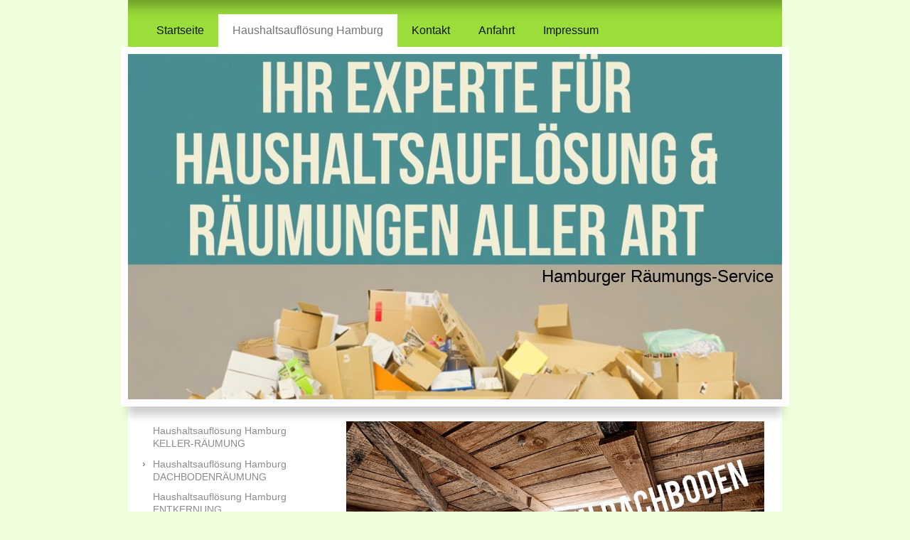

--- FILE ---
content_type: text/html; charset=UTF-8
request_url: http://www.meine-haushaltsaufloesung.hamburg/haushaltsaufl%C3%B6sung-hamburg/haushaltsaufl%C3%B6sung-hamburg-dachbodenr%C3%A4umung/
body_size: 6635
content:
<!DOCTYPE html>
<html lang="de"  ><head prefix="og: http://ogp.me/ns# fb: http://ogp.me/ns/fb# business: http://ogp.me/ns/business#">
    <meta http-equiv="Content-Type" content="text/html; charset=utf-8"/>
    <meta name="generator" content="IONOS MyWebsite"/>
        
    <link rel="dns-prefetch" href="//cdn.website-start.de/"/>
    <link rel="dns-prefetch" href="//104.mod.mywebsite-editor.com"/>
    <link rel="dns-prefetch" href="https://104.sb.mywebsite-editor.com/"/>
    <link rel="shortcut icon" href="//cdn.website-start.de/favicon.ico"/>
        <title>Hamburger Räumungs-Service - Haushaltsauflösung Hamburg DACHBODENRÄUMUNG</title>
    <style type="text/css">@media screen and (max-device-width: 1024px) {.diyw a.switchViewWeb {display: inline !important;}}</style>
    <style type="text/css">@media screen and (min-device-width: 1024px) {
            .mediumScreenDisabled { display:block }
            .smallScreenDisabled { display:block }
        }
        @media screen and (max-device-width: 1024px) { .mediumScreenDisabled { display:none } }
        @media screen and (max-device-width: 568px) { .smallScreenDisabled { display:none } }
                @media screen and (min-width: 1024px) {
            .mobilepreview .mediumScreenDisabled { display:block }
            .mobilepreview .smallScreenDisabled { display:block }
        }
        @media screen and (max-width: 1024px) { .mobilepreview .mediumScreenDisabled { display:none } }
        @media screen and (max-width: 568px) { .mobilepreview .smallScreenDisabled { display:none } }</style>
    <meta name="viewport" content="width=device-width, initial-scale=1, maximum-scale=1, minimal-ui"/>

<meta name="format-detection" content="telephone=no"/>
        <meta name="keywords" content="Leistungen"/>
            <meta name="description" content="Hamburger Räumungs-Service, Hamburg"/>
            <meta name="robots" content="index,follow"/>
        <link href="//cdn.website-start.de/templates/2055/style.css?1758547156484" rel="stylesheet" type="text/css"/>
    <link href="http://www.meine-haushaltsaufloesung.hamburg/s/style/theming.css?1707306899" rel="stylesheet" type="text/css"/>
    <link href="//cdn.website-start.de/app/cdn/min/group/web.css?1758547156484" rel="stylesheet" type="text/css"/>
<link href="//cdn.website-start.de/app/cdn/min/moduleserver/css/de_DE/common,shoppingbasket?1758547156484" rel="stylesheet" type="text/css"/>
    <link href="//cdn.website-start.de/app/cdn/min/group/mobilenavigation.css?1758547156484" rel="stylesheet" type="text/css"/>
    <link href="https://104.sb.mywebsite-editor.com/app/logstate2-css.php?site=87564227&amp;t=1768970995" rel="stylesheet" type="text/css"/>

<script type="text/javascript">
    /* <![CDATA[ */
var stagingMode = '';
    /* ]]> */
</script>
<script src="https://104.sb.mywebsite-editor.com/app/logstate-js.php?site=87564227&amp;t=1768970995"></script>

    <link href="//cdn.website-start.de/templates/2055/print.css?1758547156484" rel="stylesheet" media="print" type="text/css"/>
    <script type="text/javascript">
    /* <![CDATA[ */
    var systemurl = 'https://104.sb.mywebsite-editor.com/';
    var webPath = '/';
    var proxyName = '';
    var webServerName = 'www.meine-haushaltsaufloesung.hamburg';
    var sslServerUrl = 'https://ssl.kundenserver.de/www.meine-haushaltsaufloesung.hamburg';
    var nonSslServerUrl = 'http://www.meine-haushaltsaufloesung.hamburg';
    var webserverProtocol = 'http://';
    var nghScriptsUrlPrefix = '//104.mod.mywebsite-editor.com';
    var sessionNamespace = 'DIY_SB';
    var jimdoData = {
        cdnUrl:  '//cdn.website-start.de/',
        messages: {
            lightBox: {
    image : 'Bild',
    of: 'von'
}

        },
        isTrial: 0,
        pageId: 1891984    };
    var script_basisID = "87564227";

    diy = window.diy || {};
    diy.web = diy.web || {};

        diy.web.jsBaseUrl = "//cdn.website-start.de/s/build/";

    diy.context = diy.context || {};
    diy.context.type = diy.context.type || 'web';
    /* ]]> */
</script>

<script type="text/javascript" src="//cdn.website-start.de/app/cdn/min/group/web.js?1758547156484" crossorigin="anonymous"></script><script type="text/javascript" src="//cdn.website-start.de/s/build/web.bundle.js?1758547156484" crossorigin="anonymous"></script><script type="text/javascript" src="//cdn.website-start.de/app/cdn/min/group/mobilenavigation.js?1758547156484" crossorigin="anonymous"></script><script src="//cdn.website-start.de/app/cdn/min/moduleserver/js/de_DE/common,shoppingbasket?1758547156484"></script>
<script type="text/javascript" src="https://cdn.website-start.de/proxy/apps/static/resource/dependencies/"></script><script type="text/javascript">
                    if (typeof require !== 'undefined') {
                        require.config({
                            waitSeconds : 10,
                            baseUrl : 'https://cdn.website-start.de/proxy/apps/static/js/'
                        });
                    }
                </script><script type="text/javascript" src="//cdn.website-start.de/app/cdn/min/group/pfcsupport.js?1758547156484" crossorigin="anonymous"></script>    <meta property="og:type" content="business.business"/>
    <meta property="og:url" content="http://www.meine-haushaltsaufloesung.hamburg/haushaltsauflösung-hamburg/haushaltsauflösung-hamburg-dachbodenräumung/"/>
    <meta property="og:title" content="Hamburger Räumungs-Service - Haushaltsauflösung Hamburg DACHBODENRÄUMUNG"/>
            <meta property="og:description" content="Hamburger Räumungs-Service, Hamburg"/>
                <meta property="og:image" content="http://www.meine-haushaltsaufloesung.hamburg/s/misc/logo.jpg?t=1761227276"/>
        <meta property="business:contact_data:country_name" content="Deutschland"/>
    <meta property="business:contact_data:street_address" content="Friedrich-Ebert-Damm 313"/>
    <meta property="business:contact_data:locality" content="Hamburg"/>
    
    <meta property="business:contact_data:email" content="info@raeumungsservice.de"/>
    <meta property="business:contact_data:postal_code" content="22159"/>
    <meta property="business:contact_data:phone_number" content=" 040 20008979"/>
    <meta property="business:contact_data:fax_number" content=" 040 20007949"/>
    
<meta property="business:hours:day" content="MONDAY"/><meta property="business:hours:start" content="08:00"/><meta property="business:hours:end" content="18:00"/><meta property="business:hours:day" content="TUESDAY"/><meta property="business:hours:start" content="08:00"/><meta property="business:hours:end" content="18:00"/><meta property="business:hours:day" content="WEDNESDAY"/><meta property="business:hours:start" content="08:00"/><meta property="business:hours:end" content="18:00"/><meta property="business:hours:day" content="THURSDAY"/><meta property="business:hours:start" content="08:00"/><meta property="business:hours:end" content="18:00"/><meta property="business:hours:day" content="FRIDAY"/><meta property="business:hours:start" content="08:00"/><meta property="business:hours:end" content="18:00"/></head>


<body class="body diyBgActive  cc-pagemode-default diyfeSidebarLeft diy-market-de_DE" data-pageid="1891984" id="page-1891984">
    
    <div class="diyw">
        <div class="diyweb">
	<div class="diyfeMobileNav">
		
<nav id="diyfeMobileNav" class="diyfeCA diyfeCA2" role="navigation">
    <a title="Navigation aufklappen/zuklappen">Navigation aufklappen/zuklappen</a>
    <ul class="mainNav1"><li class=" hasSubNavigation"><a data-page-id="1891493" href="http://www.meine-haushaltsaufloesung.hamburg/" class=" level_1"><span>Startseite</span></a></li><li class="parent hasSubNavigation"><a data-page-id="1891957" href="http://www.meine-haushaltsaufloesung.hamburg/haushaltsauflösung-hamburg/" class="parent level_1"><span>Haushaltsauflösung Hamburg</span></a><span class="diyfeDropDownSubOpener">&nbsp;</span><div class="diyfeDropDownSubList diyfeCA diyfeCA3"><ul class="mainNav2"><li class=" hasSubNavigation"><a data-page-id="1891967" href="http://www.meine-haushaltsaufloesung.hamburg/haushaltsauflösung-hamburg/haushaltsauflösung-hamburg-keller-räumung/" class=" level_2"><span>Haushaltsauflösung Hamburg KELLER-RÄUMUNG</span></a></li><li class="current hasSubNavigation"><a data-page-id="1891984" href="http://www.meine-haushaltsaufloesung.hamburg/haushaltsauflösung-hamburg/haushaltsauflösung-hamburg-dachbodenräumung/" class="current level_2"><span>Haushaltsauflösung Hamburg DACHBODENRÄUMUNG</span></a></li><li class=" hasSubNavigation"><a data-page-id="1891985" href="http://www.meine-haushaltsaufloesung.hamburg/haushaltsauflösung-hamburg/haushaltsauflösung-hamburg-entkernung/" class=" level_2"><span>Haushaltsauflösung Hamburg ENTKERNUNG</span></a></li><li class=" hasSubNavigation"><a data-page-id="1891986" href="http://www.meine-haushaltsaufloesung.hamburg/haushaltsauflösung-hamburg/haushaltsauflösung-hamburg-seniorenumzüge/" class=" level_2"><span>Haushaltsauflösung Hamburg SENIORENUMZÜGE</span></a></li><li class=" hasSubNavigation"><a data-page-id="1891989" href="http://www.meine-haushaltsaufloesung.hamburg/haushaltsauflösung-hamburg/haushaltsauflösung-hamburg-entrümpelung/" class=" level_2"><span>Haushaltsauflösung Hamburg ENTRÜMPELUNG</span></a></li><li class=" hasSubNavigation"><a data-page-id="1891991" href="http://www.meine-haushaltsaufloesung.hamburg/haushaltsauflösung-hamburg/haushaltsauflösung-hamburg-transporte/" class=" level_2"><span>Haushaltsauflösung Hamburg TRANSPORTE</span></a></li><li class=" hasSubNavigation"><a data-page-id="1891969" href="http://www.meine-haushaltsaufloesung.hamburg/haushaltsauflösung-hamburg/haushaltsauflösung-hamburg-einlagerung/" class=" level_2"><span>Haushaltsauflösung Hamburg EINLAGERUNG</span></a></li><li class=" hasSubNavigation"><a data-page-id="1891992" href="http://www.meine-haushaltsaufloesung.hamburg/haushaltsauflösung-hamburg/haushaltsauflösung-hamburg-vorsorge/" class=" level_2"><span>Haushaltsauflösung Hamburg VORSORGE</span></a></li></ul></div></li><li class=" hasSubNavigation"><a data-page-id="1891494" href="http://www.meine-haushaltsaufloesung.hamburg/kontakt/" class=" level_1"><span>Kontakt</span></a></li><li class=" hasSubNavigation"><a data-page-id="1891495" href="http://www.meine-haushaltsaufloesung.hamburg/anfahrt/" class=" level_1"><span>Anfahrt</span></a></li><li class=" hasSubNavigation"><a data-page-id="1891496" href="http://www.meine-haushaltsaufloesung.hamburg/impressum/" class=" level_1"><span>Impressum</span></a></li></ul></nav>
	</div>
	<div class="diywebNav diywebNavMain diywebNav1 diywebNavHorizontal">
		<div class="diywebLiveArea">
			<div class="diywebMainGutter">
				<div class="diyfeGE diyfeCA diyfeCA2">
					<div class="diywebGutter">
						<div class="webnavigation"><ul id="mainNav1" class="mainNav1"><li class="navTopItemGroup_1"><a data-page-id="1891493" href="http://www.meine-haushaltsaufloesung.hamburg/" class="level_1"><span>Startseite</span></a></li><li class="navTopItemGroup_2"><a data-page-id="1891957" href="http://www.meine-haushaltsaufloesung.hamburg/haushaltsauflösung-hamburg/" class="parent level_1"><span>Haushaltsauflösung Hamburg</span></a></li><li class="navTopItemGroup_3"><a data-page-id="1891494" href="http://www.meine-haushaltsaufloesung.hamburg/kontakt/" class="level_1"><span>Kontakt</span></a></li><li class="navTopItemGroup_4"><a data-page-id="1891495" href="http://www.meine-haushaltsaufloesung.hamburg/anfahrt/" class="level_1"><span>Anfahrt</span></a></li><li class="navTopItemGroup_5"><a data-page-id="1891496" href="http://www.meine-haushaltsaufloesung.hamburg/impressum/" class="level_1"><span>Impressum</span></a></li></ul></div>
					</div>
				</div>
			</div>
		</div>
	</div>
	<div class="diywebEmotionHeader">
		<div class="diywebLiveArea">
			<div class="diywebMainGutter diywebPull">
				<div class="diyfeGE">
					<div class="diywebGutter">
						
<style type="text/css" media="all">
.diyw div#emotion-header {
        max-width: 920px;
        max-height: 486px;
                background: #EEEEEE;
    }

.diyw div#emotion-header-title-bg {
    left: 0%;
    top: 20%;
    width: 100%;
    height: 14.51%;

    background-color: #FFFFFF;
    opacity: 0.50;
    filter: alpha(opacity = 50);
    display: none;}
.diyw img#emotion-header-logo {
    left: 0.32%;
    top: 50.00%;
    background: transparent;
            width: 26.30%;
        height: 49.59%;
                border: 1px solid #CCCCCC;
        padding: 0px;
                display: none;
    }

.diyw div#emotion-header strong#emotion-header-title {
    left: 20%;
    top: 20%;
    color: #000000;
        font: normal normal 24px/120% Helvetica, 'Helvetica Neue', 'Trebuchet MS', sans-serif;
}

.diyw div#emotion-no-bg-container{
    max-height: 486px;
}

.diyw div#emotion-no-bg-container .emotion-no-bg-height {
    margin-top: 52.83%;
}
</style>
<div id="emotion-header" data-action="loadView" data-params="active" data-imagescount="1">
            <img src="http://www.meine-haushaltsaufloesung.hamburg/s/img/emotionheader.jpg?1453139823.920px.486px" id="emotion-header-img" alt=""/>
            
        <div id="ehSlideshowPlaceholder">
            <div id="ehSlideShow">
                <div class="slide-container">
                                        <div style="background-color: #EEEEEE">
                            <img src="http://www.meine-haushaltsaufloesung.hamburg/s/img/emotionheader.jpg?1453139823.920px.486px" alt=""/>
                        </div>
                                    </div>
            </div>
        </div>


        <script type="text/javascript">
        //<![CDATA[
                diy.module.emotionHeader.slideShow.init({ slides: [{"url":"http:\/\/www.meine-haushaltsaufloesung.hamburg\/s\/img\/emotionheader.jpg?1453139823.920px.486px","image_alt":"","bgColor":"#EEEEEE"}] });
        //]]>
        </script>

    
                        <a href="http://www.meine-haushaltsaufloesung.hamburg/">
        
                    <img id="emotion-header-logo" src="http://www.meine-haushaltsaufloesung.hamburg/s/misc/logo.jpg?t=1761227277" alt=""/>
        
                    </a>
            
    
            <strong id="emotion-header-title" style="text-align: left">Hamburger Räumungs-Service</strong>
                    <div class="notranslate">
                <svg xmlns="http://www.w3.org/2000/svg" version="1.1" id="emotion-header-title-svg" viewBox="0 0 920 486" preserveAspectRatio="xMinYMin meet"><text style="font-family:Helvetica, 'Helvetica Neue', 'Trebuchet MS', sans-serif;font-size:24px;font-style:normal;font-weight:normal;fill:#000000;line-height:1.2em;"><tspan x="0" style="text-anchor: start" dy="0.95em">Hamburger Räumungs-Service</tspan></text></svg>
            </div>
            
    
    <script type="text/javascript">
    //<![CDATA[
    (function ($) {
        function enableSvgTitle() {
                        var titleSvg = $('svg#emotion-header-title-svg'),
                titleHtml = $('#emotion-header-title'),
                emoWidthAbs = 920,
                emoHeightAbs = 486,
                offsetParent,
                titlePosition,
                svgBoxWidth,
                svgBoxHeight;

                        if (titleSvg.length && titleHtml.length) {
                offsetParent = titleHtml.offsetParent();
                titlePosition = titleHtml.position();
                svgBoxWidth = titleHtml.width();
                svgBoxHeight = titleHtml.height();

                                titleSvg.get(0).setAttribute('viewBox', '0 0 ' + svgBoxWidth + ' ' + svgBoxHeight);
                titleSvg.css({
                   left: Math.roundTo(100 * titlePosition.left / offsetParent.width(), 3) + '%',
                   top: Math.roundTo(100 * titlePosition.top / offsetParent.height(), 3) + '%',
                   width: Math.roundTo(100 * svgBoxWidth / emoWidthAbs, 3) + '%',
                   height: Math.roundTo(100 * svgBoxHeight / emoHeightAbs, 3) + '%'
                });

                titleHtml.css('visibility','hidden');
                titleSvg.css('visibility','visible');
            }
        }

        
            var posFunc = function($, overrideSize) {
                var elems = [], containerWidth, containerHeight;
                                    elems.push({
                        selector: '#emotion-header-title',
                        overrideSize: true,
                        horPos: 97.96,
                        vertPos: 64.99                    });
                    lastTitleWidth = $('#emotion-header-title').width();
                                                elems.push({
                    selector: '#emotion-header-title-bg',
                    horPos: 0,
                    vertPos: 56.39                });
                                
                containerWidth = parseInt('920');
                containerHeight = parseInt('486');

                for (var i = 0; i < elems.length; ++i) {
                    var el = elems[i],
                        $el = $(el.selector),
                        pos = {
                            left: el.horPos,
                            top: el.vertPos
                        };
                    if (!$el.length) continue;
                    var anchorPos = $el.anchorPosition();
                    anchorPos.$container = $('#emotion-header');

                    if (overrideSize === true || el.overrideSize === true) {
                        anchorPos.setContainerSize(containerWidth, containerHeight);
                    } else {
                        anchorPos.setContainerSize(null, null);
                    }

                    var pxPos = anchorPos.fromAnchorPosition(pos),
                        pcPos = anchorPos.toPercentPosition(pxPos);

                    var elPos = {};
                    if (!isNaN(parseFloat(pcPos.top)) && isFinite(pcPos.top)) {
                        elPos.top = pcPos.top + '%';
                    }
                    if (!isNaN(parseFloat(pcPos.left)) && isFinite(pcPos.left)) {
                        elPos.left = pcPos.left + '%';
                    }
                    $el.css(elPos);
                }

                // switch to svg title
                enableSvgTitle();
            };

                        var $emotionImg = jQuery('#emotion-header-img');
            if ($emotionImg.length > 0) {
                // first position the element based on stored size
                posFunc(jQuery, true);

                // trigger reposition using the real size when the element is loaded
                var ehLoadEvTriggered = false;
                $emotionImg.one('load', function(){
                    posFunc(jQuery);
                    ehLoadEvTriggered = true;
                                        diy.module.emotionHeader.slideShow.start();
                                    }).each(function() {
                                        if(this.complete || typeof this.complete === 'undefined') {
                        jQuery(this).load();
                    }
                });

                                noLoadTriggeredTimeoutId = setTimeout(function() {
                    if (!ehLoadEvTriggered) {
                        posFunc(jQuery);
                    }
                    window.clearTimeout(noLoadTriggeredTimeoutId)
                }, 5000);//after 5 seconds
            } else {
                jQuery(function(){
                    posFunc(jQuery);
                });
            }

                        if (jQuery.isBrowser && jQuery.isBrowser.ie8) {
                var longTitleRepositionCalls = 0;
                longTitleRepositionInterval = setInterval(function() {
                    if (lastTitleWidth > 0 && lastTitleWidth != jQuery('#emotion-header-title').width()) {
                        posFunc(jQuery);
                    }
                    longTitleRepositionCalls++;
                    // try this for 5 seconds
                    if (longTitleRepositionCalls === 5) {
                        window.clearInterval(longTitleRepositionInterval);
                    }
                }, 1000);//each 1 second
            }

            }(jQuery));
    //]]>
    </script>

    </div>

					</div>
				</div>
			</div>
		</div>
	</div>
	<div class="diywebContent">
		<div class="diywebLiveArea">
			<div class="diywebMainGutter">
				<div class="diyfeGridGroup diyfeCA diyfeCA1">
					<div class="diywebMain diyfeGE">
						<div class="diywebGutter">
							
        <div id="content_area">
        	<div id="content_start"></div>
        	
        
        <div id="matrix_2400465" class="sortable-matrix" data-matrixId="2400465"><div class="n module-type-imageSubtitle diyfeLiveArea "> <div class="clearover imageSubtitle imageFitWidth" id="imageSubtitle-23399751">
    <div class="align-container align-left" style="max-width: 849px">
        <a class="imagewrapper" href="http://www.meine-haushaltsaufloesung.hamburg/s/cc_images/teaserbox_47138920.jpg?t=1453143975" rel="lightbox[23399751]">
            <img id="image_47138920" src="http://www.meine-haushaltsaufloesung.hamburg/s/cc_images/cache_47138920.jpg?t=1453143975" alt="" style="max-width: 849px; height:auto"/>
        </a>

        
    </div>

</div>

<script type="text/javascript">
//<![CDATA[
jQuery(function($) {
    var $target = $('#imageSubtitle-23399751');

    if ($.fn.swipebox && Modernizr.touch) {
        $target
            .find('a[rel*="lightbox"]')
            .addClass('swipebox')
            .swipebox();
    } else {
        $target.tinyLightbox({
            item: 'a[rel*="lightbox"]',
            cycle: false,
            hideNavigation: true
        });
    }
});
//]]>
</script>
 </div><div class="n module-type-header diyfeLiveArea "> <h2><span class="diyfeDecoration">Haushaltsauflösung Hamburg Dachbodenräumung</span></h2> </div><div class="n module-type-text diyfeLiveArea "> <p>Neben Haushaltsauflösung in Hamburg bietet der Hamburger Räumungs-Service noch eine weite Dienstleistungspalette an bspw.</p>
<p> </p>
<p><strong>Dachbodenräumung:</strong></p>
<p> </p>
<p>So mancher Dachboden führt ein tristes Dasein. Nutzen Sie Ihren Dachboden und schaffen Sie sich neuen Raum für Ihre Ideen - wir helfen Ihnen gern dabei!</p> </div><div class="n module-type-hr diyfeLiveArea "> <div style="padding: 0px 0px">
    <div class="hr"></div>
</div>
 </div><div class="n module-type-button diyfeLiveArea "> <div class="module-button-container" style="text-align:center;width:100%">
    <a href="http://www.meine-haushaltsaufloesung.hamburg/kontakt/" class="diyfeLinkAsButton">ANFRAGE STARTEN</a></div>
 </div></div>
        
        
        </div>
						</div>
					</div>
					<div class="diywebSecondary diyfeGE diyfeCA diyfeCA3">
						<div class="diywebNav diywebNav23 diywebHideOnSmall">
							<div class="diyfeGE">
								<div class="diywebGutter">
									<div class="webnavigation"><ul id="mainNav2" class="mainNav2"><li class="navTopItemGroup_0"><a data-page-id="1891967" href="http://www.meine-haushaltsaufloesung.hamburg/haushaltsauflösung-hamburg/haushaltsauflösung-hamburg-keller-räumung/" class="level_2"><span>Haushaltsauflösung Hamburg KELLER-RÄUMUNG</span></a></li><li class="navTopItemGroup_0"><a data-page-id="1891984" href="http://www.meine-haushaltsaufloesung.hamburg/haushaltsauflösung-hamburg/haushaltsauflösung-hamburg-dachbodenräumung/" class="current level_2"><span>Haushaltsauflösung Hamburg DACHBODENRÄUMUNG</span></a></li><li class="navTopItemGroup_0"><a data-page-id="1891985" href="http://www.meine-haushaltsaufloesung.hamburg/haushaltsauflösung-hamburg/haushaltsauflösung-hamburg-entkernung/" class="level_2"><span>Haushaltsauflösung Hamburg ENTKERNUNG</span></a></li><li class="navTopItemGroup_0"><a data-page-id="1891986" href="http://www.meine-haushaltsaufloesung.hamburg/haushaltsauflösung-hamburg/haushaltsauflösung-hamburg-seniorenumzüge/" class="level_2"><span>Haushaltsauflösung Hamburg SENIORENUMZÜGE</span></a></li><li class="navTopItemGroup_0"><a data-page-id="1891989" href="http://www.meine-haushaltsaufloesung.hamburg/haushaltsauflösung-hamburg/haushaltsauflösung-hamburg-entrümpelung/" class="level_2"><span>Haushaltsauflösung Hamburg ENTRÜMPELUNG</span></a></li><li class="navTopItemGroup_0"><a data-page-id="1891991" href="http://www.meine-haushaltsaufloesung.hamburg/haushaltsauflösung-hamburg/haushaltsauflösung-hamburg-transporte/" class="level_2"><span>Haushaltsauflösung Hamburg TRANSPORTE</span></a></li><li class="navTopItemGroup_0"><a data-page-id="1891969" href="http://www.meine-haushaltsaufloesung.hamburg/haushaltsauflösung-hamburg/haushaltsauflösung-hamburg-einlagerung/" class="level_2"><span>Haushaltsauflösung Hamburg EINLAGERUNG</span></a></li><li class="navTopItemGroup_0"><a data-page-id="1891992" href="http://www.meine-haushaltsaufloesung.hamburg/haushaltsauflösung-hamburg/haushaltsauflösung-hamburg-vorsorge/" class="level_2"><span>Haushaltsauflösung Hamburg VORSORGE</span></a></li></ul></div>
								</div>
							</div>
						</div>
						<div class="diywebSidebar">
							<div class="diyfeGE">
								<div class="diywebGutter">
									<div id="matrix_2399326" class="sortable-matrix" data-matrixId="2399326"><div class="n module-type-header diyfeLiveArea "> <h2><span class="diyfeDecoration">Kontaktieren Sie uns</span></h2> </div><div class="n module-type-text diyfeLiveArea "> <p><span itemscope="" itemtype="http://schema.org/Organization"><span itemprop="name">Hamburger Räumungs-Service</span></span></p>
<p><span itemscope="" itemtype="http://schema.org/Organization"><span itemprop="address" itemscope="" itemtype="http://schema.org/PostalAddress"><span itemprop="streetAddress">Friedrich-Ebert-Damm</span></span></span> <span class="diysemanticplaceholder" data-semantic-data-key="streetAddress/number">313</span><br/>
<span itemscope="" itemtype="http://schema.org/Organization"><span itemprop="address" itemscope="" itemtype="http://schema.org/PostalAddress"><span itemprop="postalCode">22159</span></span></span> <span itemscope="" itemtype="http://schema.org/Organization"><span itemprop="address" itemscope="" itemtype="http://schema.org/PostalAddress"><span itemprop="addressLocality">Hamburg</span></span></span><br/>
<br/>
Telefon: <span itemscope="" itemtype="http://schema.org/Organization"><span itemprop="telephone" class="diy-visible-on-nontouch"> 040 20008979</span><a class="diy-visible-on-touch diy-inline" href="tel:-040-20008979"> 040 20008979</a></span></p>
<p>Email: <span itemscope="" itemtype="http://schema.org/Organization"><span itemprop="email">info@raeumungsservice.de</span></span></p> </div><div class="n module-type-hr diyfeLiveArea "> <div style="padding: 0px 0px">
    <div class="hr"></div>
</div>
 </div></div>
								</div>
							</div>
						</div>
					</div>
				</div>
			</div>
		</div>
	</div>
	<div class="diywebFooter">
		<div class="diywebLiveArea">
			<div class="diywebMainGutter">
				<div class="diyfeGE diywebPull diyfeCA diyfeCA4">
					<div class="diywebGutter">
						<div id="contentfooter">
    <div class="leftrow">
                        <a rel="nofollow" href="javascript:window.print();">
                    <img class="inline" height="14" width="18" src="//cdn.website-start.de/s/img/cc/printer.gif" alt=""/>
                    Druckversion                </a> <span class="footer-separator">|</span>
                <a href="http://www.meine-haushaltsaufloesung.hamburg/sitemap/">Sitemap</a>
                        <br/> © Hamburger Räumungs-Service Haushaltsauflösung Hamburg
            </div>
    <script type="text/javascript">
        window.diy.ux.Captcha.locales = {
            generateNewCode: 'Neuen Code generieren',
            enterCode: 'Bitte geben Sie den Code ein'
        };
        window.diy.ux.Cap2.locales = {
            generateNewCode: 'Neuen Code generieren',
            enterCode: 'Bitte geben Sie den Code ein'
        };
    </script>
    <div class="rightrow">
                    <span class="loggedout">
                <a rel="nofollow" id="login" href="https://login.1and1-editor.com/87564227/www.meine-haushaltsaufloesung.hamburg/de?pageId=1891984">
                    Login                </a>
            </span>
                <p><a class="diyw switchViewWeb" href="javascript:switchView('desktop');">Webansicht</a><a class="diyw switchViewMobile" href="javascript:switchView('mobile');">Mobile-Ansicht</a></p>
                <span class="loggedin">
            <a rel="nofollow" id="logout" href="https://104.sb.mywebsite-editor.com/app/cms/logout.php">Logout</a> <span class="footer-separator">|</span>
            <a rel="nofollow" id="edit" href="https://104.sb.mywebsite-editor.com/app/87564227/1891984/">Seite bearbeiten</a>
        </span>
    </div>
</div>
            <div id="loginbox" class="hidden">
                <script type="text/javascript">
                    /* <![CDATA[ */
                    function forgotpw_popup() {
                        var url = 'https://passwort.1und1.de/xml/request/RequestStart';
                        fenster = window.open(url, "fenster1", "width=600,height=400,status=yes,scrollbars=yes,resizable=yes");
                        // IE8 doesn't return the window reference instantly or at all.
                        // It may appear the call failed and fenster is null
                        if (fenster && fenster.focus) {
                            fenster.focus();
                        }
                    }
                    /* ]]> */
                </script>
                                <img class="logo" src="//cdn.website-start.de/s/img/logo.gif" alt="IONOS" title="IONOS"/>

                <div id="loginboxOuter"></div>
            </div>
        

					</div>
				</div>
			</div>
		</div>
	</div>
</div>    </div>

    
    </body>


<!-- rendered at Thu, 23 Oct 2025 15:47:57 +0200 -->
</html>
